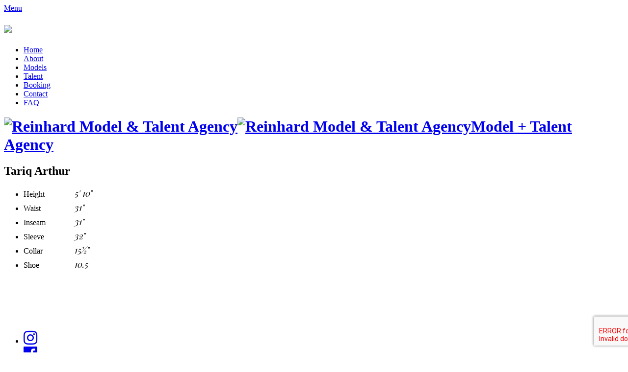

--- FILE ---
content_type: text/html; charset=UTF-8
request_url: http://www.reinhardagency.com/portfolios/tariq-arthur
body_size: 3730
content:
<!-- Powered by Syngency --><!DOCTYPE html>
	<head>
		<meta charset="utf-8">
		<meta http-equiv="X-UA-Compatible" content="IE=edge,chrome=1">
		<title>Tariq  Arthur | Reinhard Agency</title>
		<meta name="keywords" content="Fashion Women,Fashion Men,Runway,Non Union Female Actors,Non Union Male Actors,Union Female Actors,Union Male Actors,Audio,Hair and Makeup,Children,Curve/Plus,Teenagers,Parts,Lifestyle Women,Lifestyle Men,Parts,Family,Non-Binary,Youth Talent,Reinhard Agency,Syngency">
		<meta name="description" content="Reinhard Model and Talent Agency is known throughout the industry for representing highly professional models and actors available in the Philadelphia and Tri-state area.">
		<meta name="viewport" content="width=device-width, initial-scale=1.0, minimum-scale=1.0, maximum-scale=1.0;">
		<meta name="author" content="http://www.aycmedia.com" />

		<link rel="icon" href="https://cdn.syngency.com/578/assets/favicon.ico" />
		<link href="https://cdn.syngency.com/578/assets/apple-touch-icon-152x152.png" rel="apple-touch-icon-precomposed" size="152x152" />
		<link href="https://cdn.syngency.com/578/assets/apple-touch-icon-120x120.png" rel="apple-touch-icon-precomposed" size="120x120" />
		<link href="https://cdn.syngency.com/578/assets/apple-touch-icon-76x76.png" rel="apple-touch-icon-precomposed" size="76x76" />
		<link href="https://cdn.syngency.com/578/assets/apple-touch-icon-60x60.png" rel="apple-touch-icon-precomposed" size="60x60" />
		<link href="//fonts.googleapis.com/css?family=Playfair+Display:400,400i,700,700i,900i|Raleway:400,500,700" rel="stylesheet">
		
        <link rel="stylesheet" href="https://use.fontawesome.com/releases/v5.7.2/css/brands.css" integrity="sha384-BKw0P+CQz9xmby+uplDwp82Py8x1xtYPK3ORn/ZSoe6Dk3ETP59WCDnX+fI1XCKK" crossorigin="anonymous">
        <link rel="stylesheet" href="https://use.fontawesome.com/releases/v5.7.2/css/fontawesome.css" integrity="sha384-4aon80D8rXCGx9ayDt85LbyUHeMWd3UiBaWliBlJ53yzm9hqN21A+o1pqoyK04h+" crossorigin="anonymous">
		
		
		<link href="https://cdn.syngency.com/578/assets/bootstrap.min.css" media="all" rel="stylesheet" type="text/css" />

        <link rel="stylesheet" href="//cdnjs.cloudflare.com/ajax/libs/slick-carousel/1.8.1/slick.min.css" />
        
		<link href="https://cdn.syngency.com/578/assets/global.css" media="all" rel="stylesheet" type="text/css" />

		<script src="https://cdn.syngency.com/578/assets/respond.min.js" type="text/javascript"></script>
		<script src="https://cdn.syngency.com/578/assets/modernizr-2.6.2.min.js" type="text/javascript"></script>

        
		
<script>var Syngency = {"agency_id":578,"country_id":"US","subdomain":"reinhardagency","office_id":null,"asset_url":"https:\/\/cdn.syngency.com\/578\/assets\/","syngency_csrf_token":"d451bec27390b04fc7435e9276b371a3","imagekit":{"publicKey":"public_EM8X6W+RRxNv9NuzDoa+b828UNE=","urlEndpoint":"https:\/\/ik.imagekit.io\/jw4mcwej5j","authenticationEndpoint":"\/imagekit.json"},"recaptcha_key":"6LeeyFspAAAAANTtcoO-dESkEX3JegB6zO3vVdrM"};</script>
<script src="https://www.google.com/recaptcha/enterprise.js?render=6LeeyFspAAAAANTtcoO-dESkEX3JegB6zO3vVdrM"></script>
<link href="https://cdn.syngency.com/assets/css-1768931297409/www.min.css" media="all" rel="stylesheet" type="text/css">

	</head>
	
	
	
    
    
    
    
    
        
            
        
    
    

	<body id="template-model" class="pg_models models">
		<div id="fb-root"></div>
		<script>
			(function(d, s, id) {
				var js, fjs = d.getElementsByTagName(s)[0];
				if (d.getElementById(id)) return;
				js = d.createElement(s); js.id = id;
				js.src = "//connect.facebook.net/en_US/all.js#xfbml=1";
				fjs.parentNode.insertBefore(js, fjs);
			}(document, 'script', 'facebook-jssdk'));
		</script>

		<script>!function(d,s,id){var js,fjs=d.getElementsByTagName(s)[0];if(!d.getElementById(id)){js=d.createElement(s);js.id=id;js.src="//platform.twitter.com/widgets.js";fjs.parentNode.insertBefore(js,fjs);}}(document,"script","twitter-wjs");</script>
		<script type="text/javascript" async src="//assets.pinterest.com/js/pinit.js"></script>

		<!--[if lt IE 7]>
			<p class="chromeframe">You are using an <strong>outdated</strong> browser. Please <a href="http://browsehappy.com/">upgrade your browser</a> or <a href="http://www.google.com/chromeframe/?redirect=true">activate Google Chrome Frame</a> to improve your experience.</p>
		<![endif]-->

		<!--[if lt IE 9]>
			<link rel="stylesheet" type="text/css" media="all" href="style-ie.css"/>
		<![endif]-->

		<nav>

			<a class="menu_button" href="#">Menu</a>

			<h1><a href="/"><img class="m_logo_toggle" src="https://cdn.syngency.com/578/assets/m_logo_hover.jpg" /></a></h1>

			<ul class="main_nav">
				<li><a href="/">Home</a></li>
				<li><a href="/pages/about">About</a></li>
				<li><a class="current" href="/divisions?type=models">Models</a></li>
				<li><a href="/divisions?type=talent">Talent</a></li>
				<li><a href="/pages/booking">Booking</a></li>
				<li><a href="/pages/contact">Contact</a></li>
				<li><a href="/pages/faq">FAQ</a></li>
			</ul>

		</nav>
    	
	    <header>
        	<div class="wrap">
        		<h1><a href="/"><img class="m_logo" alt="Reinhard Model &amp; Talent Agency" src="https://cdn.syngency.com/578/assets/m_logo.jpg"><img class="logo" alt="Reinhard Model &amp; Talent Agency" src="https://cdn.syngency.com/578/assets/logo.jpg"><span class="text">Model <span class="red">+</span> Talent Agency</span></a></h1>
        	</div><!--/wrap-->
        </header>
		
		<section class="interior main">

    <div class="models interior_left" style="background-color:#fff;text-align:right">
        
        
        <div class="model-gallery">
            
            <div><img src="https://cdn.syngency.com/578/models/126884/galleries/71126/medium/739061.jpg?1587753589" class="img-responsive" style="float:right" alt=""></div>
            
            <div><img src="https://cdn.syngency.com/578/models/126884/galleries/71126/medium/739062.jpg?1587753589" class="img-responsive" style="float:right" alt=""></div>
            
            <div><img src="https://cdn.syngency.com/578/models/126884/galleries/71126/medium/739063.jpg?1587753589" class="img-responsive" style="float:right" alt=""></div>
            
            <div><img src="https://cdn.syngency.com/578/models/126884/galleries/71126/medium/739064.jpg?1587753589" class="img-responsive" style="float:right" alt=""></div>
            
            <div><img src="https://cdn.syngency.com/578/models/126884/galleries/71126/medium/2041824.jpg?1587754951" class="img-responsive" style="float:right" alt=""></div>
            
        </div>
        

        <!--
		<div class="description">
    		<span style="font-family:'Playfair Display';font-style:italic;color:#fff;float:left">&lt; Previous</span>
    		<span style="font-family:'Playfair Display';font-style:italic;color:#fff">Next &gt;</span>
		</div>
		-->
	</div><!--/interior_left-->

	<div class="interior content">
	
		<h2>Tariq  Arthur</h2>
		
        
    		<ul class="measurements">
    		
    		    <li style="margin:5px 0">
    		        <label style="display:inline-block;width:100px">Height</label>
    		        <span style="font-size:18px;font-family:'Playfair Display';font-style:italic">5' 10"</span>   
    		    </li>
    		
    		    <li style="margin:5px 0">
    		        <label style="display:inline-block;width:100px">Waist</label>
    		        <span style="font-size:18px;font-family:'Playfair Display';font-style:italic">31"</span>   
    		    </li>
    		
    		    <li style="margin:5px 0">
    		        <label style="display:inline-block;width:100px">Inseam</label>
    		        <span style="font-size:18px;font-family:'Playfair Display';font-style:italic">31"</span>   
    		    </li>
    		
    		    <li style="margin:5px 0">
    		        <label style="display:inline-block;width:100px">Sleeve</label>
    		        <span style="font-size:18px;font-family:'Playfair Display';font-style:italic">32"</span>   
    		    </li>
    		
    		    <li style="margin:5px 0">
    		        <label style="display:inline-block;width:100px">Collar</label>
    		        <span style="font-size:18px;font-family:'Playfair Display';font-style:italic">15&frac12;"</span>   
    		    </li>
    		
    		    <li style="margin:5px 0">
    		        <label style="display:inline-block;width:100px">Shoe</label>
    		        <span style="font-size:18px;font-family:'Playfair Display';font-style:italic">10.5</span>   
    		    </li>
    		
		
        </ul>

	</div><!--/content-->

</section><!--/main-->

<div class="model_img">

	<!-- Mobile -->
	<div class="model-gallery">
        
        <div><img src="https://cdn.syngency.com/578/models/126884/galleries/71126/medium/739061.jpg?1587753589" height="650" alt=""></div>
        
        <div><img src="https://cdn.syngency.com/578/models/126884/galleries/71126/medium/739062.jpg?1587753589" height="650" alt=""></div>
        
        <div><img src="https://cdn.syngency.com/578/models/126884/galleries/71126/medium/739063.jpg?1587753589" height="650" alt=""></div>
        
        <div><img src="https://cdn.syngency.com/578/models/126884/galleries/71126/medium/739064.jpg?1587753589" height="650" alt=""></div>
        
        <div><img src="https://cdn.syngency.com/578/models/126884/galleries/71126/medium/2041824.jpg?1587754951" height="650" alt=""></div>
        
    </div>
	
	<!-- /Mobile -->
	<div class="description">
	</div><!--/description-->

</div><!--/model_img-->

<style>
    .slick-arrow {
        position: absolute;
        top: 0;
        width: 33%;
        right: 0;
        bottom: 0;
        border: 0;
        background-color: transparent;
        text-indent: 100%;
        white-space: nowrap;
        overflow: hidden;
        z-index: 9999;
    }
    .slick-prev {
        right: 33%;
        cursor: url(https://cdn.syngency.com/578/assets/slider-left.png), w-resize;
    }
    .slick-next {
        cursor: url(https://cdn.syngency.com/578/assets/slider-right.png), w-resize;
    }
</style>

		<footer>

			<div class="wrap">

				
				
				<div class="social">

					<ul>
						<li>
						    <a target="_blank" href="https://www.instagram.com/reinhardagency/">
                                <i class="fab fa-2x fa-instagram"></i>
						    </a>
						</li>
						<li>
						    <a target="_blank" href="https://www.facebook.com/reinhardagency/">
                                <i class="fab fa-2x fa-facebook"></i>
						    </a>
						</li>
					</ul>

				</div><!--/social-->

				<div class="address">

					2021 Arch Street, Suite 400<br />
					Philadelphia, PA 19103<br />
					Ph <a href="tel: 215.567.2000">215.567.2000</a><br />
					Fx 215.567.6322<br />

				</div><!--/address-->

				<div class="hours">

					<h4>Office Hours</h4>

					9:30am to 5:30pm Monday through Friday.

				</div><!--/hours-->

				<div class="copyright">

					&copy; Copyright Reinhard, Inc. 2026<br />
					<a target="_blank"  href="http://www.aycmedia.com">Design</a> &amp; <a target="_blank"  href="http://www.aycmedia.com">Developed</a> by <a target="_blank"  href="http://www.aycmedia.com">AYC Media</a><br />
					<a target="_blank"  href="https://syngency.com">Powered</a> by <a target="_blank"  href="https://syngency.com">Syngency</a>

				</div><!--/copyright-->

			</div><!--/wrap-->

		</footer>

		<script src="//ajax.googleapis.com/ajax/libs/jquery/1.9.0/jquery.min.js"></script>
        
        <script src="//cdnjs.cloudflare.com/ajax/libs/slick-carousel/1.8.1/slick.min.js"></script>
		
		<script src="https://cdn.syngency.com/578/assets/scripts.js" type="text/javascript"></script>
		<script>
		  (function(i,s,o,g,r,a,m){i['GoogleAnalyticsObject']=r;i[r]=i[r]||function(){
		  (i[r].q=i[r].q||[]).push(arguments)},i[r].l=1*new Date();a=s.createElement(o),
		  m=s.getElementsByTagName(o)[0];a.async=1;a.src=g;m.parentNode.insertBefore(a,m)
		  })(window,document,'script','//www.google-analytics.com/analytics.js','ga');

		  ga('create', 'UA-2682688-58', 'reinhardagency.com');
		  ga('send', 'pageview');

		</script>
		
		
		
	<script src="https://cdn.syngency.com/assets/js-1768931297409/www.min.js"></script>


</body>

</html>